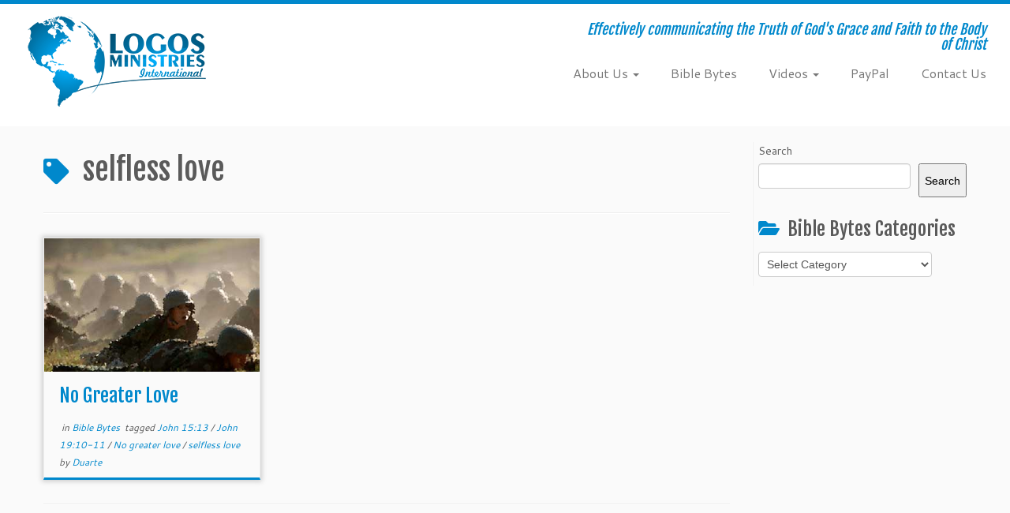

--- FILE ---
content_type: text/html; charset=utf-8
request_url: https://accounts.google.com/o/oauth2/postmessageRelay?parent=https%3A%2F%2Fwww.logosministries.org&jsh=m%3B%2F_%2Fscs%2Fabc-static%2F_%2Fjs%2Fk%3Dgapi.lb.en.2kN9-TZiXrM.O%2Fd%3D1%2Frs%3DAHpOoo_B4hu0FeWRuWHfxnZ3V0WubwN7Qw%2Fm%3D__features__
body_size: 157
content:
<!DOCTYPE html><html><head><title></title><meta http-equiv="content-type" content="text/html; charset=utf-8"><meta http-equiv="X-UA-Compatible" content="IE=edge"><meta name="viewport" content="width=device-width, initial-scale=1, minimum-scale=1, maximum-scale=1, user-scalable=0"><script src='https://ssl.gstatic.com/accounts/o/2580342461-postmessagerelay.js' nonce="qNsfbPdacmpbpRwsnNQAlQ"></script></head><body><script type="text/javascript" src="https://apis.google.com/js/rpc:shindig_random.js?onload=init" nonce="qNsfbPdacmpbpRwsnNQAlQ"></script></body></html>

--- FILE ---
content_type: text/css
request_url: https://www.logosministries.org/wp-content/themes/customizr-child/style.css?ver=4.4.24
body_size: 146
content:
@charset "UTF-8";
/* CSS Document */
/*
 Theme Name:     customizr-child
 Theme URI:      https://logosministries.org/customizr-child/
 Description:    customizr-child theme I made
 Author:         Logos Ministries International
 Author URI:     https://logosministries.org
 Template:       customizr
 Version:        4.4.20
*/

/* =Imports styles from the parent theme
-------------------------------------------------------------- */
@import url('../customizr/style.css');


/* =Theme customization starts here
-------------------------------------------------------------- */


--- FILE ---
content_type: text/plain
request_url: https://www.google-analytics.com/j/collect?v=1&_v=j102&a=1309426669&t=pageview&_s=1&dl=https%3A%2F%2Fwww.logosministries.org%2Ftag%2Fselfless-love%2F&ul=en-us%40posix&dt=selfless%20love&sr=1280x720&vp=1280x720&_u=IEBAAEABAAAAACAAI~&jid=1664202505&gjid=1773527688&cid=412624070.1769106542&tid=UA-45577007-1&_gid=540126629.1769106542&_r=1&_slc=1&z=1029525872
body_size: -453
content:
2,cG-PCDS7SQH9H

--- FILE ---
content_type: text/javascript
request_url: https://www.logosministries.org/wp-includes/js/dist/keyboard-shortcuts.min.js?ver=4d239ebc17efd846a168
body_size: 1609
content:
/*! This file is auto-generated */
(()=>{"use strict";var e={d:(t,n)=>{for(var r in n)e.o(n,r)&&!e.o(t,r)&&Object.defineProperty(t,r,{enumerable:!0,get:n[r]})},o:(e,t)=>Object.prototype.hasOwnProperty.call(e,t),r:e=>{"undefined"!=typeof Symbol&&Symbol.toStringTag&&Object.defineProperty(e,Symbol.toStringTag,{value:"Module"}),Object.defineProperty(e,"__esModule",{value:!0})}},t={};e.r(t),e.d(t,{ShortcutProvider:()=>_,__unstableUseShortcutEventMatch:()=>T,store:()=>C,useShortcut:()=>O});var n={};e.r(n),e.d(n,{registerShortcut:()=>i,unregisterShortcut:()=>c});var r={};e.r(r),e.d(r,{getAllShortcutKeyCombinations:()=>v,getAllShortcutRawKeyCombinations:()=>b,getCategoryShortcuts:()=>R,getShortcutAliases:()=>m,getShortcutDescription:()=>g,getShortcutKeyCombination:()=>S,getShortcutRepresentation:()=>w});const o=window.wp.data;const a=function(e={},t){switch(t.type){case"REGISTER_SHORTCUT":return{...e,[t.name]:{category:t.category,keyCombination:t.keyCombination,aliases:t.aliases,description:t.description}};case"UNREGISTER_SHORTCUT":const{[t.name]:n,...r}=e;return r}return e};function i({name:e,category:t,description:n,keyCombination:r,aliases:o}){return{type:"REGISTER_SHORTCUT",name:e,category:t,keyCombination:r,aliases:o,description:n}}function c(e){return{type:"UNREGISTER_SHORTCUT",name:e}}var u={};function s(e){return[e]}function l(e,t,n){var r;if(e.length!==t.length)return!1;for(r=n;r<e.length;r++)if(e[r]!==t[r])return!1;return!0}function d(e,t){var n,r=t||s;function o(){n=new WeakMap}function a(){var t,o,a,i,c,s=arguments.length;for(i=new Array(s),a=0;a<s;a++)i[a]=arguments[a];for(t=function(e){var t,r,o,a,i,c=n,s=!0;for(t=0;t<e.length;t++){if(!(i=r=e[t])||"object"!=typeof i){s=!1;break}c.has(r)?c=c.get(r):(o=new WeakMap,c.set(r,o),c=o)}return c.has(u)||((a=function(){var e={clear:function(){e.head=null}};return e}()).isUniqueByDependants=s,c.set(u,a)),c.get(u)}(c=r.apply(null,i)),t.isUniqueByDependants||(t.lastDependants&&!l(c,t.lastDependants,0)&&t.clear(),t.lastDependants=c),o=t.head;o;){if(l(o.args,i,1))return o!==t.head&&(o.prev.next=o.next,o.next&&(o.next.prev=o.prev),o.next=t.head,o.prev=null,t.head.prev=o,t.head=o),o.val;o=o.next}return o={val:e.apply(null,i)},i[0]=null,o.args=i,t.head&&(t.head.prev=o,o.next=t.head),t.head=o,o.val}return a.getDependants=r,a.clear=o,o(),a}const f=window.wp.keycodes,p=[],y={display:f.displayShortcut,raw:f.rawShortcut,ariaLabel:f.shortcutAriaLabel};function h(e,t){return e?e.modifier?y[t][e.modifier](e.character):e.character:null}function S(e,t){return e[t]?e[t].keyCombination:null}function w(e,t,n="display"){return h(S(e,t),n)}function g(e,t){return e[t]?e[t].description:null}function m(e,t){return e[t]&&e[t].aliases?e[t].aliases:p}const v=d(((e,t)=>[S(e,t),...m(e,t)].filter(Boolean)),((e,t)=>[e[t]])),b=d(((e,t)=>v(e,t).map((e=>h(e,"raw")))),((e,t)=>[e[t]])),R=d(((e,t)=>Object.entries(e).filter((([,e])=>e.category===t)).map((([e])=>e))),(e=>[e])),C=(0,o.createReduxStore)("core/keyboard-shortcuts",{reducer:a,actions:n,selectors:r});(0,o.register)(C);const E=window.wp.element;function T(){const{getAllShortcutKeyCombinations:e}=(0,o.useSelect)(C);return function(t,n){return e(t).some((({modifier:e,character:t})=>f.isKeyboardEvent[e](n,t)))}}const k=new Set,D=e=>{for(const t of k)t(e)},x=(0,E.createContext)({add:e=>{0===k.size&&document.addEventListener("keydown",D),k.add(e)},delete:e=>{k.delete(e),0===k.size&&document.removeEventListener("keydown",D)}});function O(e,t,{isDisabled:n=!1}={}){const r=(0,E.useContext)(x),o=T(),a=(0,E.useRef)();(0,E.useEffect)((()=>{a.current=t}),[t]),(0,E.useEffect)((()=>{if(!n)return r.add(t),()=>{r.delete(t)};function t(t){o(e,t)&&a.current(t)}}),[e,n,r])}const U=window.React,{Provider:K}=x;function _(e){const[t]=(0,E.useState)((()=>new Set));return(0,U.createElement)(K,{value:t},(0,U.createElement)("div",{...e,onKeyDown:function(n){e.onKeyDown&&e.onKeyDown(n);for(const e of t)e(n)}}))}(window.wp=window.wp||{}).keyboardShortcuts=t})();